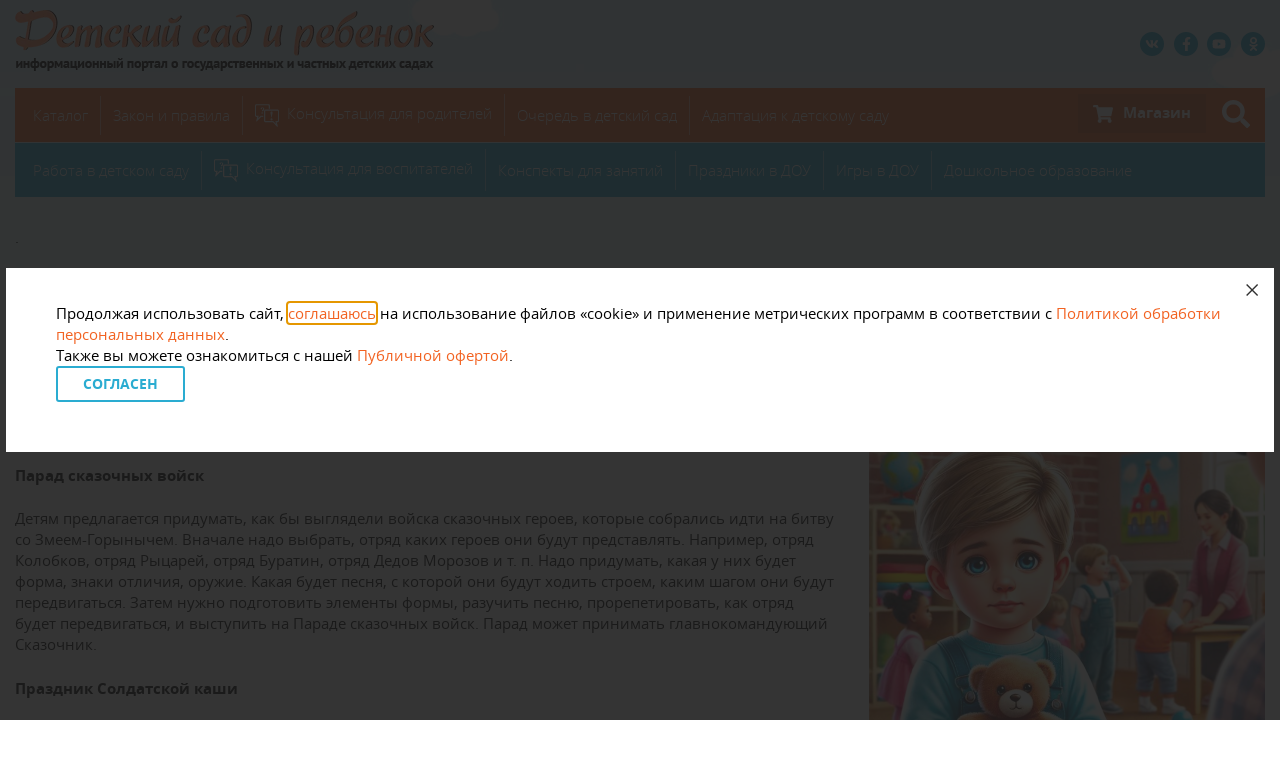

--- FILE ---
content_type: text/html; charset=UTF-8
request_url: https://deti-club.ru/konkursy-na-23-fevralya-v-detskom-sadu
body_size: 14370
content:
<!doctype html>
<html lang="ru-RU">
<head>
<meta charset="UTF-8" />
<meta name="viewport" content="width=device-width" />
	<link rel="preload" href="https://deti-club.ru/wp-content/themes/detsad/fonts/Lobster/regular.woff2?v=20200225" as="font" type="font/woff2" crossorigin="anonymous">
	<link rel="preload" href="https://deti-club.ru/wp-content/themes/detsad/fonts/OpenSans/bold-italic.woff2?v=20200225" as="font" type="font/woff2" crossorigin="anonymous">
	<link rel="preload" href="https://deti-club.ru/wp-content/themes/detsad/fonts/OpenSans/bold.woff2?v=20200225" as="font" type="font/woff2" crossorigin="anonymous">
	<link rel="preload" href="https://deti-club.ru/wp-content/themes/detsad/fonts/OpenSans/italic.woff2?v=20200225" as="font" type="font/woff2" crossorigin="anonymous">
	<link rel="preload" href="https://deti-club.ru/wp-content/themes/detsad/fonts/OpenSans/regular.woff2?v=20200225" as="font" type="font/woff2" crossorigin="anonymous">
	<link rel="preload" href="https://deti-club.ru/wp-content/themes/detsad/fonts/OpenSans/semibold.woff2?v=20200225" as="font" type="font/woff2" crossorigin="anonymous">
	<link rel="preload" href="https://deti-club.ru/wp-content/themes/detsad/fonts/OpenSans/light.woff2?v=20200225" as="font" type="font/woff2" crossorigin="anonymous">

<meta name='robots' content='index, follow, max-image-preview:large, max-snippet:-1, max-video-preview:-1' />

	<!-- This site is optimized with the Yoast SEO plugin v17.5 - https://yoast.com/wordpress/plugins/seo/ -->
	<title>Конкурсы на 23 февраля в детском саду &ndash; Детский сад и ребенок</title>
	<meta name="description" content="Автор - Наталья Прищипёнок, методист. Парад сказочных войск Детям предлагается придумать, как бы выглядели войска сказочных героев, которые собрались идти на битву со Змеем-Горынычем. Вначале надо выбрать, отряд&hellip;" />
	<link rel="canonical" href="https://deti-club.ru/konkursy-na-23-fevralya-v-detskom-sadu" />
	<meta property="og:locale" content="ru_RU" />
	<meta property="og:type" content="article" />
	<meta property="og:title" content="Конкурсы на 23 февраля в детском саду &ndash; Детский сад и ребенок" />
	<meta property="og:description" content="Автор &#8212; Наталья Прищипёнок, методист. Парад сказочных войск Детям предлагается придумать, как бы выглядели войска сказочных героев, которые собрались идти на битву со Змеем-Горынычем. Вначале надо выбрать, отряд каких героев они будут представлять. Например, отряд Колобков, отряд Рыцарей, отряд Буратин, отряд Дедов Морозов и т. п. Надо придумать, какая у них будет форма, знаки отличия, [&hellip;]" />
	<meta property="og:url" content="https://deti-club.ru/konkursy-na-23-fevralya-v-detskom-sadu" />
	<meta property="og:site_name" content="Детский сад и ребенок" />
	<meta property="article:published_time" content="2020-01-25T15:46:04+00:00" />
	<meta property="og:image" content="https://deti-club.ru/wp-content/uploads/2020/01/parade-182510_1920.jpg" />
	<meta property="og:image:width" content="1920" />
	<meta property="og:image:height" content="1440" />
	<meta name="twitter:card" content="summary" />
	<meta name="twitter:label1" content="Написано автором" />
	<meta name="twitter:data1" content="Анна Кузнецова" />
	<script type="application/ld+json" class="yoast-schema-graph">{"@context":"https://schema.org","@graph":[{"@type":"WebSite","@id":"https://deti-club.ru/#website","url":"https://deti-club.ru/","name":"\u0414\u0435\u0442\u0441\u043a\u0438\u0439 \u0441\u0430\u0434 \u0438 \u0440\u0435\u0431\u0435\u043d\u043e\u043a","description":"\u0441\u0430\u0439\u0442 \u0432\u043e\u0441\u043f\u0438\u0442\u0430\u0442\u0435\u043b\u044f\u043c \u0438 \u0440\u043e\u0434\u0438\u0442\u0435\u043b\u044f\u043c \u043e \u0434\u0435\u0442\u044f\u0445","potentialAction":[{"@type":"SearchAction","target":{"@type":"EntryPoint","urlTemplate":"https://deti-club.ru/?s={search_term_string}"},"query-input":"required name=search_term_string"}],"inLanguage":"ru-RU"},{"@type":"ImageObject","@id":"https://deti-club.ru/konkursy-na-23-fevralya-v-detskom-sadu#primaryimage","inLanguage":"ru-RU","url":"","contentUrl":""},{"@type":"WebPage","@id":"https://deti-club.ru/konkursy-na-23-fevralya-v-detskom-sadu#webpage","url":"https://deti-club.ru/konkursy-na-23-fevralya-v-detskom-sadu","name":"\u041a\u043e\u043d\u043a\u0443\u0440\u0441\u044b \u043d\u0430 23 \u0444\u0435\u0432\u0440\u0430\u043b\u044f \u0432 \u0434\u0435\u0442\u0441\u043a\u043e\u043c \u0441\u0430\u0434\u0443 &ndash; \u0414\u0435\u0442\u0441\u043a\u0438\u0439 \u0441\u0430\u0434 \u0438 \u0440\u0435\u0431\u0435\u043d\u043e\u043a","isPartOf":{"@id":"https://deti-club.ru/#website"},"primaryImageOfPage":{"@id":"https://deti-club.ru/konkursy-na-23-fevralya-v-detskom-sadu#primaryimage"},"datePublished":"2020-01-25T15:46:04+00:00","dateModified":"2020-01-25T15:46:04+00:00","author":{"@id":"https://deti-club.ru/#/schema/person/07454bb329848f4a1c7a363f8b84c139"},"breadcrumb":{"@id":"https://deti-club.ru/konkursy-na-23-fevralya-v-detskom-sadu#breadcrumb"},"inLanguage":"ru-RU","potentialAction":[{"@type":"ReadAction","target":["https://deti-club.ru/konkursy-na-23-fevralya-v-detskom-sadu"]}]},{"@type":"BreadcrumbList","@id":"https://deti-club.ru/konkursy-na-23-fevralya-v-detskom-sadu#breadcrumb","itemListElement":[{"@type":"ListItem","position":1,"name":"\u0413\u043b\u0430\u0432\u043d\u0430\u044f \u0441\u0442\u0440\u0430\u043d\u0438\u0446\u0430","item":"https://deti-club.ru/"},{"@type":"ListItem","position":2,"name":"\u041b\u0435\u043d\u0442\u0430 \u043d\u043e\u0432\u043e\u0441\u0442\u0435\u0439","item":"https://deti-club.ru/lenta"},{"@type":"ListItem","position":3,"name":"\u041a\u043e\u043d\u043a\u0443\u0440\u0441\u044b \u043d\u0430 23 \u0444\u0435\u0432\u0440\u0430\u043b\u044f \u0432 \u0434\u0435\u0442\u0441\u043a\u043e\u043c \u0441\u0430\u0434\u0443"}]},{"@type":"Person","@id":"https://deti-club.ru/#/schema/person/07454bb329848f4a1c7a363f8b84c139","name":"\u0410\u043d\u043d\u0430 \u041a\u0443\u0437\u043d\u0435\u0446\u043e\u0432\u0430","description":"\u041c\u0430\u0433\u0430\u0437\u0438\u043d \u0438\u0433\u0440\u0443\u0448\u0435\u043a \u0434\u0435\u0442\u0441\u043a\u0438\u0439 \u0441\u0430\u0434 - https://detsad-shop.ru/","sameAs":["https://detsad-shop.ru/"]}]}</script>
	<!-- / Yoast SEO plugin. -->


<link rel='dns-prefetch' href='//s.w.org' />
		<script type="text/javascript">
			window._wpemojiSettings = {"baseUrl":"https:\/\/s.w.org\/images\/core\/emoji\/13.1.0\/72x72\/","ext":".png","svgUrl":"https:\/\/s.w.org\/images\/core\/emoji\/13.1.0\/svg\/","svgExt":".svg","source":{"concatemoji":"https:\/\/deti-club.ru\/wp-includes\/js\/wp-emoji-release.min.js?ver=5.8.12"}};
			!function(e,a,t){var n,r,o,i=a.createElement("canvas"),p=i.getContext&&i.getContext("2d");function s(e,t){var a=String.fromCharCode;p.clearRect(0,0,i.width,i.height),p.fillText(a.apply(this,e),0,0);e=i.toDataURL();return p.clearRect(0,0,i.width,i.height),p.fillText(a.apply(this,t),0,0),e===i.toDataURL()}function c(e){var t=a.createElement("script");t.src=e,t.defer=t.type="text/javascript",a.getElementsByTagName("head")[0].appendChild(t)}for(o=Array("flag","emoji"),t.supports={everything:!0,everythingExceptFlag:!0},r=0;r<o.length;r++)t.supports[o[r]]=function(e){if(!p||!p.fillText)return!1;switch(p.textBaseline="top",p.font="600 32px Arial",e){case"flag":return s([127987,65039,8205,9895,65039],[127987,65039,8203,9895,65039])?!1:!s([55356,56826,55356,56819],[55356,56826,8203,55356,56819])&&!s([55356,57332,56128,56423,56128,56418,56128,56421,56128,56430,56128,56423,56128,56447],[55356,57332,8203,56128,56423,8203,56128,56418,8203,56128,56421,8203,56128,56430,8203,56128,56423,8203,56128,56447]);case"emoji":return!s([10084,65039,8205,55357,56613],[10084,65039,8203,55357,56613])}return!1}(o[r]),t.supports.everything=t.supports.everything&&t.supports[o[r]],"flag"!==o[r]&&(t.supports.everythingExceptFlag=t.supports.everythingExceptFlag&&t.supports[o[r]]);t.supports.everythingExceptFlag=t.supports.everythingExceptFlag&&!t.supports.flag,t.DOMReady=!1,t.readyCallback=function(){t.DOMReady=!0},t.supports.everything||(n=function(){t.readyCallback()},a.addEventListener?(a.addEventListener("DOMContentLoaded",n,!1),e.addEventListener("load",n,!1)):(e.attachEvent("onload",n),a.attachEvent("onreadystatechange",function(){"complete"===a.readyState&&t.readyCallback()})),(n=t.source||{}).concatemoji?c(n.concatemoji):n.wpemoji&&n.twemoji&&(c(n.twemoji),c(n.wpemoji)))}(window,document,window._wpemojiSettings);
		</script>
		<style type="text/css">
img.wp-smiley,
img.emoji {
	display: inline !important;
	border: none !important;
	box-shadow: none !important;
	height: 1em !important;
	width: 1em !important;
	margin: 0 .07em !important;
	vertical-align: -0.1em !important;
	background: none !important;
	padding: 0 !important;
}
</style>
	<link rel='stylesheet' id='wp-block-library-css'  href='https://deti-club.ru/wp-includes/css/dist/block-library/style.min.css?ver=5.8.12' type='text/css' media='all' />
<link rel='stylesheet' id='contact-form-7-css'  href='https://deti-club.ru/wp-content/plugins/contact-form-7/includes/css/styles.css?ver=5.5.2' type='text/css' media='all' />
<link rel='stylesheet' id='detsad-chosen-css'  href='https://deti-club.ru/wp-content/themes/detsad/js/chosen/chosen.css?ver=20170411' type='text/css' media='all' />
<link rel='stylesheet' id='detsad-fancybox-css'  href='https://deti-club.ru/wp-content/themes/detsad/css/jquery.fancybox.css?ver=20200225' type='text/css' media='all' />
<link rel='stylesheet' id='detsad-owlcarousel-css'  href='https://deti-club.ru/wp-content/themes/detsad/js/owl.carousel/assets/owl.carousel.min.css?ver=20170406' type='text/css' media='all' />
<link rel='stylesheet' id='detsad-fa-icons-essential-style-css'  href='https://deti-club.ru/wp-content/themes/detsad/css/fa-icons-essential.css?ver=20200225' type='text/css' media='all' />
<link rel='stylesheet' id='detsad-style-css'  href='https://deti-club.ru/wp-content/themes/detsad/style.css?ver=20250812' type='text/css' media='all' />
<link rel='stylesheet' id='detsad-style-responsive-css'  href='https://deti-club.ru/wp-content/themes/detsad/css/responsive.css?ver=20250213' type='text/css' media='all' />
<script type='text/javascript' src='https://deti-club.ru/wp-content/plugins/jquery-updater/js/jquery-3.6.0.min.js?ver=3.6.0' id='jquery-core-js'></script>
<script type='text/javascript' src='https://deti-club.ru/wp-content/plugins/jquery-updater/js/jquery-migrate-3.3.2.min.js?ver=3.3.2' id='jquery-migrate-js'></script>
<!--[if lt IE 9]>
<script type='text/javascript' src='https://deti-club.ru/wp-content/themes/detsad/js/html5.min.js?ver=1' id='detsad-html5fallback-ie8-js'></script>
<![endif]-->
<link rel="stylesheet" type="text/css" href="https://deti-club.ru/wp-content/plugins/microkids-related-posts/microkids-related-posts-default.css" /><link rel="icon" href="https://deti-club.ru/wp-content/uploads/2021/11/favicon-32x32.png" sizes="32x32" />
<link rel="icon" href="https://deti-club.ru/wp-content/uploads/2021/11/favicon-192x192.png" sizes="192x192" />
<link rel="apple-touch-icon" href="https://deti-club.ru/wp-content/uploads/2021/11/favicon-180x180.png" />
<meta name="msapplication-TileImage" content="https://deti-club.ru/wp-content/uploads/2021/11/favicon.png" />

<!-- Yandex.RTB -->
<script>window.yaContextCb=window.yaContextCb||[]</script>
<script src="https://yandex.ru/ads/system/context.js" async></script>
</head>
<body class="post-template-default single single-post postid-104340 single-format-standard">


<script>
(function(i,s,o,g,r,a,m){if (navigator.userAgent.indexOf('Chrome-Lighthouse') !== -1){return};i['GoogleAnalyticsObject']=r;i[r]=i[r]||function(){
  (i[r].q=i[r].q||[]).push(arguments)},i[r].l=1*new Date();a=s.createElement(o),
  m=s.getElementsByTagName(o)[0];a.async=1;a.src=g;m.parentNode.insertBefore(a,m)
  })(window,document,'script','//www.google-analytics.com/analytics.js','ga');
  ga('create', 'UA-45215662-2', 'deti-club.ru');
  ga('send', 'pageview');</script>
<div class="outer">
	<!--[if lte IE 9]>
	<div class="legacy-browser-notice">
		<p class="legacy-browser-notice-title">Сожалеем, но ваш браузер устарел.</p>
		<p>Мы не можем гарантировать правильной работы сайта в вашем браузере, поэтому настоятельно рекомендуется его обновить, либо скачать один из указанных браузеров: <a class="link-external" href="https://www.google.ru/chrome/browser/desktop/" rel="nofollow">Google Chrome</a>, <a class="link-external" class="link-external" href="https://www.mozilla.org/ru/firefox/new/" rel="nofollow">Mozilla Firefox</a> или <a class="link-external" href="http://www.opera.com/ru" rel="nofollow">Opera</a>.</p>
		<p>За дополнительной информацией вы можете написать администрации сайта на почту <a href="mailto:mailto:yellowahha@yandex.ru">yellowahha@yandex.ru</a>.</p>
		<p>Спасибо за понимание!</p>
	</div>
<![endif]-->
	<header class="header">
		<div class="header-logo">
	<a href="https://deti-club.ru/" title="Детский сад и ребенок" rel="home">
		<picture>
			<source
				type="image/webp"
				width="419"
				srcset="https://deti-club.ru/wp-content/themes/detsad/i/logo.webp 1x, https://deti-club.ru/wp-content/themes/detsad/i/logo@2x.webp 2x">
			<img
				class="not-lazyloading"
				src="https://deti-club.ru/wp-content/themes/detsad/i/logo.png?20200213"
				srcset="https://deti-club.ru/wp-content/themes/detsad/i/logo@2x.png 2x"
				width="419"
				alt="Детский сад и ребенок">
		</picture>
		
	</a>
</div>
		
<div class="header-socials">
			<a
			href="https://vk.com/club6157640"
			class="header-social"
			rel="nofollow"
			target="_blank"
		><i class="fa fa-vk" aria-hidden="true"><span class="fa-inner">Вконтакте</span></i></a>
			<a
			href="https://www.facebook.com/groups/deticlub/"
			class="header-social"
			rel="nofollow"
			target="_blank"
		><i class="fa fa-facebook" aria-hidden="true"><span class="fa-inner">Facebook</span></i></a>
			<a
			href="https://www.youtube.com/channel/UCB1SEwhqb3-kLrsuV4tzneg"
			class="header-social"
			rel="nofollow"
			target="_blank"
		><i class="fa fa-youtube" aria-hidden="true"><span class="fa-inner">Youtube</span></i></a>
			<a
			href="https://ok.ru/deticlub"
			class="header-social"
			rel="nofollow"
			target="_blank"
		><i class="fa fa-odnoklassniki" aria-hidden="true"><span class="fa-inner">Одноклассники</span></i></a>
	</div>
		<!--div class="header-banner"></div-->
	</header>

	<nav class="main-nav main-nav-1">
		<div class="menu-navigaczionnoe-menyu-1-container"><ul id="menu-navigaczionnoe-menyu-1" class="main-nav-list"><li id="menu-item-104424" class="menu-item menu-item-type-post_type menu-item-object-page menu-item-104424"><a href="https://deti-club.ru/detsad">Каталог</a></li>
<li id="menu-item-99715" class="menu-item menu-item-type-taxonomy menu-item-object-category menu-item-has-children menu-item-99715"><a href="https://deti-club.ru/category/zakon-o-detskix-sadax">Закон и правила</a>
<ul class="sub-menu">
	<li id="menu-item-99756" class="menu-item menu-item-type-taxonomy menu-item-object-category menu-item-99756"><a href="https://deti-club.ru/category/zakon-o-detskix-sadax/posobie">Детские пособия и льготы</a></li>
	<li id="menu-item-99759" class="menu-item menu-item-type-taxonomy menu-item-object-category menu-item-99759"><a href="https://deti-club.ru/category/zakon-o-detskix-sadax/konflikt-det-sad">Конфликт с детским садом</a></li>
	<li id="menu-item-99760" class="menu-item menu-item-type-taxonomy menu-item-object-category menu-item-99760"><a href="https://deti-club.ru/category/zakon-o-detskix-sadax/med-det-sad">Медицинское обслуживание в ДОУ</a></li>
	<li id="menu-item-99761" class="menu-item menu-item-type-taxonomy menu-item-object-category menu-item-99761"><a href="https://deti-club.ru/category/zakon-o-detskix-sadax/oplata">Оплата детского сада и сборы</a></li>
	<li id="menu-item-99762" class="menu-item menu-item-type-taxonomy menu-item-object-category menu-item-99762"><a href="https://deti-club.ru/category/zakon-o-detskix-sadax/perevod">Перевод в другой детский сад (группу)</a></li>
	<li id="menu-item-99763" class="menu-item menu-item-type-taxonomy menu-item-object-category menu-item-99763"><a href="https://deti-club.ru/category/zakon-o-detskix-sadax/pitanie">Питание в детском саду</a></li>
	<li id="menu-item-99764" class="menu-item menu-item-type-taxonomy menu-item-object-category menu-item-99764"><a href="https://deti-club.ru/category/zakon-o-detskix-sadax/rezim-det-sad">Режим детского сада</a></li>
</ul>
</li>
<li id="menu-item-99758" class="_qa menu-item menu-item-type-taxonomy menu-item-object-category menu-item-99758"><a href="https://deti-club.ru/category/konsultacija-urista">Консультация для родителей</a></li>
<li id="menu-item-99716" class="menu-item menu-item-type-taxonomy menu-item-object-category menu-item-99716"><a href="https://deti-club.ru/category/ocered_v_detsad">Очередь в детский сад</a></li>
<li id="menu-item-99717" class="menu-item menu-item-type-taxonomy menu-item-object-category menu-item-99717"><a href="https://deti-club.ru/category/adaptacia-k-detskomu-sadu">Адаптация к детскому саду</a></li>
</ul></div>
		<div class="main-nav-sub">
	<a href="https://detsad-shop.ru" title="Магазин развивающих игрушек ДЕТСКИЙ САД" target="_blank" class="main-nav-market"><i class="fa fa-shopping-cart" aria-hidden="true"></i> <span class="main-nav-market-label">Магазин</span></a>

	<span class="main-nav-search"><i class="fa fa-search" aria-hidden="true"></i></span>

<span class="main-nav-search-form-wrap">
	<form role="search" method="get" class="main-nav-search-form" action="https://deti-club.ru/">
		<input type="search" class="main-nav-search-form-field" placeholder="Введите слово для поиска" value="" name="s" title="Поиск по сайту" />
		<button type="submit" class="main-nav-search-form-submit"><i class="fa fa-search-small" aria-hidden="true"></i></button>
	</form>
</span></div>	</nav>

	<nav class="main-nav main-nav-2">
		<div class="menu-navigaczionnoe-menyu-2-container"><ul id="menu-navigaczionnoe-menyu-2" class="main-nav-list"><li id="menu-item-99719" class="menu-item menu-item-type-taxonomy menu-item-object-category menu-item-has-children menu-item-99719"><a href="https://deti-club.ru/category/rabota_sad">Работа в детском саду</a>
<ul class="sub-menu">
	<li id="menu-item-99784" class="menu-item menu-item-type-taxonomy menu-item-object-category menu-item-99784"><a href="https://deti-club.ru/category/rabota_sad/professionalnoe-obrazovanie">Профессиональное образование</a></li>
	<li id="menu-item-99785" class="menu-item menu-item-type-taxonomy menu-item-object-category menu-item-99785"><a href="https://deti-club.ru/category/rabota_sad/semia_psihology">Психолог в ДОУ</a></li>
	<li id="menu-item-99781" class="menu-item menu-item-type-taxonomy menu-item-object-category menu-item-99781"><a href="https://deti-club.ru/category/rabota_sad/oformlenie_detskogo_sada">Оформление детского сада</a></li>
	<li id="menu-item-99786" class="menu-item menu-item-type-taxonomy menu-item-object-category menu-item-99786"><a href="https://deti-club.ru/category/rabota_sad/rabota-detskogo-sad-s-semiej">Детский сад и семья</a></li>
	<li id="menu-item-99720" class="menu-item menu-item-type-taxonomy menu-item-object-category menu-item-99720"><a href="https://deti-club.ru/category/rabota_sad/organizacia_dou">Организация ДОУ</a></li>
	<li id="menu-item-99771" class="menu-item menu-item-type-taxonomy menu-item-object-category menu-item-99771"><a href="https://deti-club.ru/category/rabota_sad/obmen-opytom">Обмен опытом</a></li>
	<li id="menu-item-99772" class="menu-item menu-item-type-taxonomy menu-item-object-category menu-item-99772"><a href="https://deti-club.ru/category/rabota_sad/oborudovanie-dlia-detskogo-sada">Оборудование для детского сада</a></li>
</ul>
</li>
<li id="menu-item-99808" class="_qa menu-item menu-item-type-taxonomy menu-item-object-category menu-item-99808"><a href="https://deti-club.ru/category/konsultazia-dlia-vospitatelia">Консультация для воспитателей</a></li>
<li id="menu-item-99721" class="menu-item menu-item-type-taxonomy menu-item-object-category menu-item-has-children menu-item-99721"><a href="https://deti-club.ru/category/zaniatia">Конспекты для занятий</a>
<ul class="sub-menu">
	<li id="menu-item-99773" class="menu-item menu-item-type-taxonomy menu-item-object-category menu-item-99773"><a href="https://deti-club.ru/category/zaniatia/podgotovitelnaya-gruppa">Конспекты для подготовительной группы</a></li>
	<li id="menu-item-99774" class="menu-item menu-item-type-taxonomy menu-item-object-category menu-item-99774"><a href="https://deti-club.ru/category/zaniatia/srednaia_gruppa">Конспекты для средней группы</a></li>
	<li id="menu-item-99775" class="menu-item menu-item-type-taxonomy menu-item-object-category menu-item-99775"><a href="https://deti-club.ru/category/zaniatia/starwaya_gruppa">Конспекты для старшей группы</a></li>
	<li id="menu-item-99776" class="menu-item menu-item-type-taxonomy menu-item-object-category menu-item-99776"><a href="https://deti-club.ru/category/zaniatia/yaselnaia_gruppa">Конспекты для ясельной группы</a></li>
	<li id="menu-item-99777" class="menu-item menu-item-type-taxonomy menu-item-object-category menu-item-99777"><a href="https://deti-club.ru/category/zaniatia/vtoraia-mladwaia-gruppa">Конспекты для младшей группы</a></li>
	<li id="menu-item-99845" class="menu-item menu-item-type-taxonomy menu-item-object-category menu-item-99845"><a href="https://deti-club.ru/category/zaniatia/zaniatia-logopeda-v-detskom-sadu-konspekti">Занятия логопеда в детском саду</a></li>
	<li id="menu-item-99790" class="menu-item menu-item-type-taxonomy menu-item-object-category menu-item-99790"><a href="https://deti-club.ru/category/zaniatia/fgos-po-fizi4eskoi-kulture">Конспекты по физкультуре</a></li>
	<li id="menu-item-99791" class="menu-item menu-item-type-taxonomy menu-item-object-category menu-item-99791"><a href="https://deti-club.ru/category/zaniatia/ekologia-v-detskom-sadu">Конспекты по экологии</a></li>
</ul>
</li>
<li id="menu-item-99722" class="menu-item menu-item-type-taxonomy menu-item-object-category current-post-ancestor current-menu-parent current-post-parent menu-item-has-children menu-item-99722"><a href="https://deti-club.ru/category/prazdniki">Праздники в ДОУ</a>
<ul class="sub-menu">
	<li id="menu-item-99807" class="menu-item menu-item-type-taxonomy menu-item-object-category menu-item-99807"><a href="https://deti-club.ru/category/prazdniki/novii_god">Новый год в детском саду</a></li>
	<li id="menu-item-99806" class="menu-item menu-item-type-taxonomy menu-item-object-category menu-item-99806"><a href="https://deti-club.ru/category/prazdniki/maslenica">Масленица в детском саду</a></li>
	<li id="menu-item-99798" class="menu-item menu-item-type-taxonomy menu-item-object-category current-post-ancestor current-menu-parent current-post-parent menu-item-99798"><a href="https://deti-club.ru/category/prazdniki/dvadcattretie_fevralia_v_detskom_sadu">23 февраля в детском саду</a></li>
	<li id="menu-item-99799" class="menu-item menu-item-type-taxonomy menu-item-object-category menu-item-99799"><a href="https://deti-club.ru/category/prazdniki/vosmoe_marta">8 марта в детском саду</a></li>
	<li id="menu-item-99803" class="menu-item menu-item-type-taxonomy menu-item-object-category menu-item-99803"><a href="https://deti-club.ru/category/prazdniki/den-kosmonavtiki-v-detskom-sadu">День космонавтики в детском саду</a></li>
	<li id="menu-item-99800" class="menu-item menu-item-type-taxonomy menu-item-object-category menu-item-99800"><a href="https://deti-club.ru/category/prazdniki/devatoe_maia">9 мая в детском саду</a></li>
	<li id="menu-item-99801" class="menu-item menu-item-type-taxonomy menu-item-object-category menu-item-99801"><a href="https://deti-club.ru/category/prazdniki/vipusknoi">Выпускной в детском саду</a></li>
	<li id="menu-item-99802" class="menu-item menu-item-type-taxonomy menu-item-object-category menu-item-99802"><a href="https://deti-club.ru/category/prazdniki/den-vospitatelia">День Воспитателя</a></li>
	<li id="menu-item-99788" class="menu-item menu-item-type-taxonomy menu-item-object-category menu-item-99788"><a href="https://deti-club.ru/category/prazdniki/prazdnik_oseni">Праздник осени в детском саду</a></li>
	<li id="menu-item-99805" class="menu-item menu-item-type-taxonomy menu-item-object-category menu-item-99805"><a href="https://deti-club.ru/category/prazdniki/drugie_prazdniki">Другие праздники</a></li>
</ul>
</li>
<li id="menu-item-99723" class="menu-item menu-item-type-taxonomy menu-item-object-category menu-item-has-children menu-item-99723"><a href="https://deti-club.ru/category/igri">Игры в ДОУ</a>
<ul class="sub-menu">
	<li id="menu-item-99779" class="menu-item menu-item-type-taxonomy menu-item-object-category menu-item-99779"><a href="https://deti-club.ru/category/igri/didakticheskie-igri-v-detskom-sadu">Дидактические игры в детском саду</a></li>
	<li id="menu-item-99780" class="menu-item menu-item-type-taxonomy menu-item-object-category menu-item-99780"><a href="https://deti-club.ru/category/igri/muzikalnie-igri-v-detskom-sadu">Музыкальные игры в детском саду</a></li>
	<li id="menu-item-99792" class="menu-item menu-item-type-taxonomy menu-item-object-category menu-item-99792"><a href="https://deti-club.ru/category/igri/podviznie-igri-v-detskom-sadu">Подвижные игры в детском саду</a></li>
	<li id="menu-item-99793" class="menu-item menu-item-type-taxonomy menu-item-object-category menu-item-99793"><a href="https://deti-club.ru/category/igri/razvivaushie-igri-v-detskom-sadu">Развивающие игры в детском саду</a></li>
	<li id="menu-item-99794" class="menu-item menu-item-type-taxonomy menu-item-object-category menu-item-99794"><a href="https://deti-club.ru/category/igri/suzetnie-igri-v-detskom-sadu">Сюжетно-ролевые игры в детском саду</a></li>
</ul>
</li>
<li id="menu-item-99724" class="menu-item menu-item-type-taxonomy menu-item-object-category menu-item-has-children menu-item-99724"><a href="https://deti-club.ru/category/doshkolnoeobrazovanie">Дошкольное образование</a>
<ul class="sub-menu">
	<li id="menu-item-99847" class="menu-item menu-item-type-taxonomy menu-item-object-category menu-item-99847"><a href="https://deti-club.ru/category/doshkolnoeobrazovanie/4iasnia_shkoli">Частные школы (каталог)</a></li>
	<li id="menu-item-99842" class="menu-item menu-item-type-taxonomy menu-item-object-category menu-item-99842"><a href="https://deti-club.ru/category/doshkolnoeobrazovanie/adaptacia-k-wkole">Адаптация к школе</a></li>
	<li id="menu-item-104425" class="menu-item menu-item-type-taxonomy menu-item-object-category menu-item-104425"><a href="https://deti-club.ru/category/doshkolnoeobrazovanie/tet">Родительский комитет</a></li>
	<li id="menu-item-104427" class="menu-item menu-item-type-taxonomy menu-item-object-category menu-item-104427"><a href="https://deti-club.ru/category/doshkolnoeobrazovanie/novosti-detsad">Новости детских садов</a></li>
	<li id="menu-item-104429" class="menu-item menu-item-type-taxonomy menu-item-object-category menu-item-104429"><a href="https://deti-club.ru/category/doshkolnoeobrazovanie/magazini">Обзоры игр и игрушек</a></li>
	<li id="menu-item-104430" class="menu-item menu-item-type-taxonomy menu-item-object-category menu-item-104430"><a href="https://deti-club.ru/category/doshkolnoeobrazovanie/osobii-rebenok-v-detskom-sadu">Особый ребенок</a></li>
</ul>
</li>
</ul></div>	</nav>

	<div class="widget">
	<!-- Yandex.RTB R-A-15502029-1 -->
<div id="yandex_rtb_R-A-15502029-1"></div>
<script>
window.yaContextCb.push(() => {
    Ya.Context.AdvManager.render({
        "blockId": "R-A-15502029-1",
        "renderTo": "yandex_rtb_R-A-15502029-1"
    })
})
</script></div>
	<!-- banner -->
	<section class="widget">
		<div class="ad-widget widget">
			.		</div>
	</section>

<section class="widget">
	<div class="general-cols cols">
		<main class="main-col">
			<div class="breadcrumbs"><!-- Breadcrumb NavXT 6.6.0 -->
<a title="Перейти на главную" href="https://deti-club.ru" class="home">Главная</a> | <a title="Go to the Праздники в ДОУ category archives." href="https://deti-club.ru/category/prazdniki" class="taxonomy category">Праздники в ДОУ</a> | <a title="Go to the 23 февраля в детском саду category archives." href="https://deti-club.ru/category/prazdniki/dvadcattretie_fevralia_v_detskom_sadu" class="taxonomy category">23 февраля в детском саду</a> | Конкурсы на 23 февраля в детском саду</div>

			<header class="page-header">
				<h1 class="page-title post-title">Конкурсы на 23 февраля в детском саду</h1>
			</header>

			<article class="post-item">
															
						<div class="post-item-content"><p><em><strong>Автор &#8212; Наталья Прищипёнок, методист.</strong></em></p>
<p><strong>Парад сказочных войск</strong></p>
<p>Детям предлагается придумать, как бы выглядели войска сказочных героев, которые собрались идти на битву со Змеем-Горынычем. Вначале надо выбрать, отряд каких героев они будут представлять. Например, отряд Колобков, отряд Рыцарей, отряд Буратин, отряд Дедов Морозов и т. п. Надо придумать, какая у них будет форма, знаки отличия, оружие. Какая будет песня, с которой они будут ходить строем, каким шагом они будут передвигаться. Затем нужно подготовить элементы формы, разучить песню, прорепетировать, как отряд будет передвигаться, и выступить на Параде сказочных войск. Парад может принимать главнокомандующий Сказочник.</p>
<p><strong>Праздник Солдатской каши</strong></p>
<p><strong>Ведущий:</strong> Все мы помним фразу, которую говорят, когда человек не очень сильный: «Мало каши ел!» А ведь действительно, солдат в армии кормят кашей, может быть ещё и поэтому они все такие сильные и ловкие? У них всегда много сил для тренировок. А вы любите кашу?<br />
Дети отвечают.</p>
<p><strong>Ведущий:</strong> А какие виды каш вы знаете?</p>
<p>Дети отвечают.</p>
<p><strong>Ведущий:</strong> А знаете ли вы, какая каша из какого растения приготовлена?</p>
<p>Ведущий называет вид каши, дети – растение.</p>
<p>Рисовая – из риса.<br />
Гречневая – из гречихи.<br />
Пшённая – из проса.<br />
Манная &#8212; из пшеницы.<br />
Перловая &#8212; из ячменя.<br />
Овсянка, «Геркулес» &#8212; из овса.<br />
Ячневая – из ячменя<br />
Куч-кус – из твёрдых сортов пшеницы.<br />
Мамалыга – из кукурузы.<br />
Полба – из дикой пшеницы полбы.</p>
<p><strong>Ведущий:</strong> Давайте проверим, насколько хорошо вы знаете разные каши?<br />
В какой крупе больше всего белка? (В гречке)<br />
Какую из круп используют как эффективное средство в борьбе с бессонницей? (Гречку)<br />
Какая каша является самой калорийной? (Манная)<br />
Какую кашу называют «суворовской»? (Сваренную из нескольких разных круп)<br />
Кашу из этого злака больше других любил царь Пётр I. (Из ячменя)<br />
Шелухой от этой крупы набивают подушки. (Гречневой шелухой)<br />
Эта сладкая вкусная каша названа в честь графа. (Гурьевская каша).</p>
<p><strong>Ведущий:</strong> Каша всегда настолько была важна для жизни людей, что с ней связаны даже крылатые выражения. А знаете ли вы, что они означают? Ответьте! Например:<br />
Заварить кашу.<br />
С ним каши не сваришь!<br />
Каша из топора.<br />
Однокашники.</p>
<p><strong>Ведущий:</strong> Про кашу сложено много пословиц и поговорок. Я буду говорить начало, а вы продолжайте.<br />
Щи да каша… – пища наша.<br />
Кашу маслом не… испортишь.<br />
Как заварил кашу, так и… расхлёбывай.<br />
Не поешь кашки из пустой… чашки.<br />
Хороша кашка, да мала… чашка.</p>
<p><strong>Ведущий:</strong> Про кашу сочиняли не только пословицы, но и целые сказки. А знаете ли вы их? Я буду задавать вопросы, а вы отвечайте.<br />
&#8212; Из чего в одной из сказок солдат сварил кашу? (Из топора).<br />
&#8212; В какой сказке рассказывается о каше, которой было столько, что ею завалило целый город? («Волшебный горшочек», братья Гримм).<br />
&#8212; А какие слова надо было сказать, чтобы каша закончилась? («Горшочек, не вари!»).<br />
&#8212; Какой кашей угощала Лиса Журавля в сказке «Лиса и Журавль»? (Манной).<br />
&#8212; Какая каша была определена в договоре о найме в одной из сказок А. С. Пушкина? (Полба, «Сказка о Попе и работнике его Балде», «Есть же будешь варёную полбу»).<br />
&#8212; Какая каша названа в честь жемчуга, на который похожи её зерна? (Перловка, перл &#8212; жемчуг).</p>
<p><strong>Ведущий:</strong> А сможете ли вы отличить одну крупу от другой?</p>
<p><strong>Задание:</strong> кто быстрее рассортирует разные виды круп – каждую в свою тарелочку. Крупы могут быть любыми, три-четыре вида. Например, греча, перловка, рис, пшено.</p>
<p><strong>Ведущий:</strong> А сейчас – самый сложный конкурс. Надо на картинках найти те растения, из которых сделаны эти крупы и пожить их рядом с крупами.</p>
<p><strong>Ведущий:</strong> Каша достойна того, чтобы о ней сочиняли стихи. Я предлагаю вам несколько рифм, используя которые, вы сможете сочинить четверостишья про кашу.</p>
<p><strong>Рифмы:</strong><br />
каша – наша, мелко – тарелка, молоко – глубоко, ложка – плошка, обед – секрет,<br />
витамин – апельсин, поля – земля, пшеница – девица, греча – встреча, сладость – радость, крупа – скупа, зерно – ценно, кашка – чашка, солдат – рад.</p>
<p><strong>Ведущий:</strong> А сейчас конкурс для мам. Ваша задача – написать рецепт самой вкусной в мире каши, которой можно побаловать солдат!</p>
<p><strong>Ведущий:</strong> Все солдаты когда-то были детьми, и не всегда с таким удовольствием ели кашу, как делают это в армии. Ваша задача изобразить пантомиму «Невкусная каша».</p>
<p><strong>Ведущий:</strong> Во что можно превратить кашу? Правильно, например, в запеканку. А вот словосочетание Перловая каша можно превратить в несколько других разных слов. Давайте попробуем, у кого получится больше?</p>
<p><strong>Ведущий:</strong> Каша, каша – пища наша!<br />
Для солдата хороша.<br />
Для любого человека<br />
Каша – как его душа!<br />
Ешьте кашу и любите,<br />
Каждый день её варите,<br />
Сила, ловкость, красота<br />
Не покинут вас тогда!</p>
</div>

						
						<div class='yarpp yarpp-related yarpp-related-website yarpp-template-thumbnails'>
<!-- YARPP Thumbnails -->
<h3>ЧИТАЙТЕ БОЛЬШЕ ИНТЕРЕСНЫХ СТАТЕЙ ПО ЭТОЙ ТЕМЕ:</h3>
<div class="yarpp-thumbnails-horizontal">
<a class='yarpp-thumbnail' rel='norewrite' href='https://deti-club.ru/prazdniki-v-detskom-sadu-scenarij-k-23-fevralya-v-detskom-sadu-zagadki-igry-konkursy-scenki' title='Сценарий к 23 февраля в детском саду. Загадки, игры, конкурсы, сценки'>
<span class="yarpp-thumbnail-default"><img src="https://deti-club.ru/wp-content/plugins/yet-another-related-posts-plugin/default.png" alt="Default Thumbnail" data-pin-nopin="true" /></span><span class="yarpp-thumbnail-title">Сценарий к 23 февраля в детском саду. Загадки, игры, конкурсы, сценки</span></a>
<a class='yarpp-thumbnail' rel='norewrite' href='https://deti-club.ru/konkursy-k-23-fevralya-dlya-detej-doshkolnogo-i-mladshego-shkolnogo-vozrasta' title='Конкурсы к 23 февраля для детей дошкольного и младшего школьного возраста'>
<span class="yarpp-thumbnail-default"><img src="https://deti-club.ru/wp-content/plugins/yet-another-related-posts-plugin/default.png" alt="Default Thumbnail" data-pin-nopin="true" /></span><span class="yarpp-thumbnail-title">Конкурсы к 23 февраля для детей дошкольного и младшего школьного возраста</span></a>
<a class='yarpp-thumbnail' rel='norewrite' href='https://deti-club.ru/konkursi_na_23fevralia_v_detskom_sadu_dlia_pap_i_malcikov' title='Конкурсы на 23 февраля в детском саду'>
<img width="300" height="170" src="https://deti-club.ru/wp-content/uploads/2019/02/devochka_s_flagom_rossii-300x170.jpg" class="attachment-thumbnail size-thumbnail wp-post-image" alt="девочка с флагом России" loading="lazy" data-pin-nopin="true" srcset="https://deti-club.ru/wp-content/uploads/2019/02/devochka_s_flagom_rossii-300x170.jpg 300w, https://deti-club.ru/wp-content/uploads/2019/02/devochka_s_flagom_rossii-388x220.jpg 388w" sizes="(max-width: 300px) 100vw, 300px" /><span class="yarpp-thumbnail-title">Конкурсы на 23 февраля в детском саду</span></a>
<a class='yarpp-thumbnail' rel='norewrite' href='https://deti-club.ru/konkursy-k-dnyu-zashhitnika-otechestva-konkurs-23-voprosa-na-23-fevralya' title='Конкурсы к Дню защитника Отечества &#8212; конкурс «23 вопроса на 23 февраля»'>
<span class="yarpp-thumbnail-default"><img src="https://deti-club.ru/wp-content/plugins/yet-another-related-posts-plugin/default.png" alt="Default Thumbnail" data-pin-nopin="true" /></span><span class="yarpp-thumbnail-title">Конкурсы к Дню защитника Отечества &#8212; конкурс «23 вопроса на 23 февраля»</span></a>
</div>
</div>

						<div class="widget post-item-ad"><!-- Yandex.Market Widget -->
<script async src="https://aflt.market.yandex.ru/widget/script/api" type="text/javascript"></script>
<script type="text/javascript">
    (function (w) {
        function start() {
            w.removeEventListener("YaMarketAffiliateLoad", start);
            w.YaMarketAffiliate.createWidget({type:"models",
	containerId:"marketWidget",
	params:{clid:9974905,
		erid:"5jtCeReNx12oajqq6DzuGCh",
		searchText:"книжки для детей",
		searchType:"also_viewed",
		themeRows:1,
		themeId:1 } });
        }
        w.YaMarketAffiliate
            ? start()
            : w.addEventListener("YaMarketAffiliateLoad", start);
    })(window);
</script>
<!-- End Yandex.Market Widget --></div>

						<div class="widget">
							
<div id="disqus_thread"></div>
<script>
    var embedVars = {"disqusConfig":{"integration":"wordpress 3.0.22"},"disqusIdentifier":"104340 https:\/\/deti-club.ru\/?p=104340","disqusShortname":"det-sad-com","disqusTitle":"\u041a\u043e\u043d\u043a\u0443\u0440\u0441\u044b \u043d\u0430 23 \u0444\u0435\u0432\u0440\u0430\u043b\u044f \u0432 \u0434\u0435\u0442\u0441\u043a\u043e\u043c \u0441\u0430\u0434\u0443","disqusUrl":"https:\/\/deti-club.ru\/konkursy-na-23-fevralya-v-detskom-sadu","postId":104340};
    var disqus_url = embedVars.disqusUrl;
var disqus_identifier = embedVars.disqusIdentifier;
var disqus_container_id = 'disqus_thread';
var disqus_shortname = embedVars.disqusShortname;
var disqus_title = embedVars.disqusTitle;
var disqus_config_custom = window.disqus_config;
var disqus_config = function () {
    /*
    All currently supported events:
    onReady: fires when everything is ready,
    onNewComment: fires when a new comment is posted,
    onIdentify: fires when user is authenticated
    */
    var dsqConfig = embedVars.disqusConfig;
    this.page.integration = dsqConfig.integration;
    this.page.remote_auth_s3 = dsqConfig.remote_auth_s3;
    this.page.api_key = dsqConfig.api_key;
    this.sso = dsqConfig.sso;
    this.language = dsqConfig.language;

    if (disqus_config_custom)
        disqus_config_custom.call(this);
};

(function() {
    if (document.getElementById(disqus_container_id)) {
        var dsq = document.createElement('script');
        dsq.type = 'text/javascript';
        dsq.async = true;
        dsq.src = 'https://' + disqus_shortname + '.disqus.com/embed.js';
        (document.getElementsByTagName('head')[0] || document.getElementsByTagName('body')[0]).appendChild(dsq);
    }
})();
</script>
						</div>

												</article>
		</main>

		<aside class="aside-col">
			<div id="text-691077317" class="widget-odd widget-last widget-first widget-1 widget widget_text">			<div class="textwidget"><div class="banners banners-mobile widget"><div class="banner-item banner-item-full _ads-1"><a href="https://deti-club.ru/category/adaptacia-k-detskomu-sadu"><img class="alignnone size-full wp-image-109476" src="https://deti-club.ru/wp-content/uploads/2025/02/adaptazia.33-1.webp" alt="" width="665" height="899" /></a></div></div>
<div class="banners banners-mobile widget"><div class="banner-item banner-item-full _ads-2"><a href="https://deti-club.ru/category/zakon-o-detskix-sadax/konsultacija-urista"><img class="alignnone size-full wp-image-109481" src="https://deti-club.ru/wp-content/uploads/2025/02/mama-18.39.14.webp" alt="" width="663" height="550" /></a></div></div>
<div class="banners widget"><div class="banner-item banner-item-full"><a href="https://deti-club.ru/category/zaniatia"><img class="alignnone size-full wp-image-109479" src="https://deti-club.ru/wp-content/uploads/2025/02/konspekti-0.06.30.jpg" alt="" width="665" height="300" /></a></div>
<div class="banner-item banner-item-full"><a href="https://deti-club.ru/besplatnaya-konsultacziya-detskogo-psihologa"><img class="alignnone size-full wp-image-109478" src="https://deti-club.ru/wp-content/uploads/2025/03/1-2025-03-28-v-15.07.31.jpg" alt="" width="671" height="231" /></a></div>
-
</div></div>
		</div>	</aside>	</div>
</section>

</div>

<footer class="footer-wrap">
	<div class="outer cf">
		<div class="menu-navigatsionnoe-menyu-3-container"><ul id="menu-navigatsionnoe-menyu-3" class="footer-menu"><li id="menu-item-99726" class="menu-item menu-item-type-post_type menu-item-object-page menu-item-99726"><a href="https://deti-club.ru/kontakti">Контакты</a></li>
</ul></div>
		<div class="footer-copy">
	<p>© 2008—2026. ИП Анна Владимировна Кузнецова, ИНН290207537316, 
ОГРНИП 318774600017327<br/>
	Владелец сайта не несет ответственности за комментарии, которые оставляют посетители.<br/>
	Однако, если вы обнаружите комментарий, содержащий ложную информацию, сообщите.<br/><a href="/pravila">Правила пользования сайтом</a> | <a href="https://deti-club.ru/polzovatelskoe-soglashenie" target="_blank">Пользовательское соглашение</a> | <a href="https://deti-club.ru/politika-v" target="_blank">Политика обработки персональных данных</a> | <a href="https://deti-club.ru/publichnaya-oferta" target="_blank">Публичная оферта</a></p>
	<p>Перепечатка материалов допускается только с разрешения автора и активной ссылкой на источник. email: <a href="mailto:yellowahha@yandex.ru">yellowahha@yandex.ru</a></p></div>
		
<div class="footer-ga">
	<!--LiveInternet counter-->
	<script type="text/javascript">
	<!--
	if (navigator.userAgent.indexOf('Chrome-Lighthouse') === -1){
	document.write("<a href='//www.liveinternet.ru/click' "+"target=_blank rel=\"nofollow\"><img src='//counter.yadro.ru/hit?t14.6;r"+escape(document.referrer)+((typeof(screen)=="undefined")?"":";s"+screen.width+"*"+screen.height+"*"+(screen.colorDepth?screen.colorDepth:screen.pixelDepth))+";u"+escape(document.URL)+";"+Math.random()+"' alt='' title='LiveInternet: показано число просмотров за 24 часа, посетителей за 24 часа и за сегодня' "+"border=0 width=88 height=31><\/a>")
	}// -->
	</script>
	<!--/LiveInternet-->
</div>	</div>
</footer>

<div class="hidden">
	
	</div>
<div class="hidden">
    <div id="agreement-popup">
        <div class="agreement-popup-text">
            Продолжая использовать сайт, <a href="https://deti-club.ru/polzovatelskoe-soglashenie" target="_blank">соглашаюсь</a> на использование файлов «cookie» и применение метрических программ в соответствии с <a href="https://deti-club.ru/politika-v" target="_blank">Политикой обработки персональных данных</a>.<br/>Также вы можете ознакомиться с нашей <a href="https://deti-club.ru/publichnaya-oferta" target="_blank">Публичной офертой</a>.        </div>
        <div class="agreement-popup-submit">
            <button id="agreement-submit">Согласен</button>
        </div>
    </div>
</div>

<!-- Yandex.Metrika counter -->
<script type="text/javascript" >(function(m,e,t,r,i,k,a){m[i]=m[i]||function(){(m[i].a=m[i].a||[]).push(arguments)};m[i].l=1*new Date();k=e.createElement(t),a=e.getElementsByTagName(t)[0],k.async=1,k.src=r,a.parentNode.insertBefore(k,a)})(window, document, "script", "https://mc.yandex.ru/metrika/tag.js", "ym");ym(85957487, "init", {clickmap:true,trackLinks:true,accurateTrackBounce:true});</script>
<noscript><div><img src="https://mc.yandex.ru/watch/85957487" style="position:absolute; left:-9999px;" alt="" /></div></noscript>
<!-- /Yandex.Metrika counter -->
<link rel='stylesheet' id='yarppRelatedCss-css'  href='https://deti-club.ru/wp-content/plugins/yet-another-related-posts-plugin/style/related.css?ver=5.27.7' type='text/css' media='all' />
<link rel='stylesheet' id='yarpp-thumbnails-css'  href='https://deti-club.ru/wp-content/plugins/yet-another-related-posts-plugin/style/styles_thumbnails.css?ver=5.27.7' type='text/css' media='all' />
<style id='yarpp-thumbnails-inline-css' type='text/css'>
.yarpp-thumbnails-horizontal .yarpp-thumbnail {width: 310px;height: 220px;margin: 5px;margin-left: 0px;}.yarpp-thumbnail > img, .yarpp-thumbnail-default {width: 300px;height: 170px;margin: 5px;}.yarpp-thumbnails-horizontal .yarpp-thumbnail-title {margin: 7px;margin-top: 0px;width: 300px;}.yarpp-thumbnail-default > img {min-height: 170px;min-width: 300px;}
</style>
<script type='text/javascript' src='https://deti-club.ru/wp-includes/js/dist/vendor/regenerator-runtime.min.js?ver=0.13.7' id='regenerator-runtime-js'></script>
<script type='text/javascript' src='https://deti-club.ru/wp-includes/js/dist/vendor/wp-polyfill.min.js?ver=3.15.0' id='wp-polyfill-js'></script>
<script type='text/javascript' id='contact-form-7-js-extra'>
/* <![CDATA[ */
var wpcf7 = {"api":{"root":"https:\/\/deti-club.ru\/wp-json\/","namespace":"contact-form-7\/v1"},"cached":"1"};
/* ]]> */
</script>
<script type='text/javascript' src='https://deti-club.ru/wp-content/plugins/contact-form-7/includes/js/index.js?ver=5.5.2' id='contact-form-7-js'></script>
<script type='text/javascript' id='disqus_count-js-extra'>
/* <![CDATA[ */
var countVars = {"disqusShortname":"det-sad-com"};
/* ]]> */
</script>
<script type='text/javascript' src='https://deti-club.ru/wp-content/plugins/disqus-comment-system/public/js/comment_count.js?ver=3.0.22' id='disqus_count-js'></script>
<script type='text/javascript' src='https://deti-club.ru/wp-content/themes/detsad/js/modernizr.js?ver=1' id='detsad-modernizr-js-js'></script>
<script type='text/javascript' src='https://deti-club.ru/wp-content/themes/detsad/js/jquery.fitvids.js?ver=1.0' id='detsad-fitvids-js-js'></script>
<script type='text/javascript' src='https://deti-club.ru/wp-content/themes/detsad/js/chosen/chosen.jquery.min.js?ver=1.6.2' id='detsad-chosen-js-js'></script>
<script type='text/javascript' src='https://deti-club.ru/wp-content/themes/detsad/js/jquery.fancybox.min.js?ver=3.5.7' id='detsad-fancybox-js-js'></script>
<script type='text/javascript' src='https://deti-club.ru/wp-content/themes/detsad/js/owl.carousel/owl.carousel.min.js?ver=2.2.1' id='detsad-owlcarousel-js-js'></script>
<script type='text/javascript' src='https://deti-club.ru/wp-content/themes/detsad/js/js.cookie.js?ver=20170517' id='detsad-cookie-js-js'></script>
<script type='text/javascript' src='https://deti-club.ru/wp-content/themes/detsad/js/common.js?ver=20250812' id='detsad-common-js-js'></script>
<script type='text/javascript' src='https://deti-club.ru/wp-content/plugins/page-links-to/dist/new-tab.js?ver=3.3.5' id='page-links-to-js'></script>

</body>
</html>

--- FILE ---
content_type: text/html; charset=utf-8
request_url: https://aflt.market.yandex.ru/widgets/service?appVersion=47f9b51ae574f79d9064465ef8af4e6d1c4b8e93
body_size: 490
content:

        <!DOCTYPE html>
        <html>
            <head>
                <title>Виджеты, сервисная страница!</title>

                <script type="text/javascript" src="https://yastatic.net/s3/market-static/affiliate/2393a198fd495f7235c2.js" nonce="HLYSc3DUAVktryk1unZmpw=="></script>

                <script type="text/javascript" nonce="HLYSc3DUAVktryk1unZmpw==">
                    window.init({"browserslistEnv":"legacy","page":{"id":"affiliate-widgets:service"},"request":{"id":"1769094814599\u002F087e2c0c8adaa4862c8aff7bfb480600\u002F1"},"metrikaCounterParams":{"id":45411513,"clickmap":true,"trackLinks":true,"accurateTrackBounce":true}});
                </script>
            </head>
        </html>
    

--- FILE ---
content_type: text/css
request_url: https://deti-club.ru/wp-content/themes/detsad/css/responsive.css?ver=20250213
body_size: 1816
content:
@media only screen and (max-width: 1215px) {
	h2 {
		font-size: 36px;
	}

	.outer {
		max-width: 1000px;
	}

	.main-nav-list li {
		font-size: 13px;
	}
		.main-nav-list a {
			padding: 9px;
		}

	.home-slider .post-featured-item {
		min-height: 300px;
	}
		.post-featured-item-title {
			font-size: 32px;
		}
		.post-featured-slider-item-title {
			margin-bottom: 0;
		}

	.kindg-search-title {
		font-size: 32px;
	}

	.kindg-search-sub {
		padding-top: 10px;
	}

	.post-item-title {
		font-size: 15px;
	}

	.magazine-list {
		margin: 30px 15px 0 25px;
	}

	.magazine-header-title {
		font-size: 30px;
	}

	.market-block-item-title {
		font-size: 13px;
	}

	.page-title {
		font-size: 36px;
	}
}

@media only screen and (max-width: 1215px) and (min-width: 1044px) {
	.header-logo {
		max-width: 330px;
		margin-top: 10px;
	}
}

@media only screen and (max-width: 1045px) {
	.header-socials {
		float: right;
	}

	.spec-consult-item-thumb {
		width: 70px;
	}
}

@media only screen and (max-width: 1000px) {
	.kindg-search-form-filter,
	span.kindg-search-form-submit {
		display: block;
	}

	span.kindg-search-form-submit {
		margin-top: 20px;
	}
}

@media only screen and (max-width: 930px) {
	.home .kindg-search-title {
		float: none;
		width: 200px;
		line-height: 1.1;
	}

	.kindg-search-add {
		font-size: 12px;
	}
		.kindg-search-add:before {
			width: 16px;
			line-height: 16px;
			border-radius: 16px;
		}
}

@media only screen and (max-width: 860px) {
	.kindg-search-form-filter {
		margin-top: 20px;
	}
		.kindg-search-form-filter-main,
		.kindg-search-form-filter-item {
			display: block;
		}

		.kindg-search-form-filter-item {
			margin: 0 0 20px 0;
		}
		.kindg-search-form-filter-item:last-child {
			margin-bottom: 0;
		}

		.kindg-search-form-filter-item-label {
			display: block;
			margin-bottom: 10px;
		}
			.kindg-search-form-filter-item select {
				width: 100%;
			}

			.chosen-container {
				width: 100%!important;
			}

	.magazines {
		display: block;
		height: auto;
	}

	.magazine-header {
		padding: 20px 15px;
		text-align: center;
	}
		.magazine-header:after {
			display: none;
		}
		.magazine-header-title {
			margin-top: 0;
			width: auto;
		}

	.magazine-list {
		margin: 0;
		padding: 20px 15px;
		-webkit-justify-content: center;
		-ms-flex-pack: center;
		justify-content: center;
	}

	.pagination .pages {
		display: block;
	}
}

@media only screen and (max-width: 767px) {
	.main-nav-1 {
		margin-bottom: 30px;
		-webkit-justify-content: flex-end;
		-ms-flex-pack: end;
		justify-content: flex-end;
	}

	.main-nav-list,
	.main-nav-2 {
		display: none;
	}

	.main-nav-sub {
		top: 8px;
	}

	.main-nav-mobile-show,
	.main-nav-mobile-hide,
	.main-nav-mobile-list-container {
		display: block;
	}

	.main-nav-mobile-show {
		margin: .1em .5ex .1em 1ex;
		padding: 0 12px;
		font-size: 25px;
		color: #fff;
		border-color: #fff;
	}

	.main-nav-mobile-show .fa-bars {
		margin-top: .15em;
		vertical-align: top;
	}

	.main-nav-mobile-list-container {
		position: fixed;
		top: 0;
		right: 0;
		bottom: 0;
		width: 250px;
		background: #2aacd1;
		z-index: 9999;
		-webkit-transform: translateX(100%);
		-ms-transform: translateX(100%);
		-o-transform: translateX(100%);
		transform: translateX(100%);
		box-shadow: 0 1px 5px 0 rgba(50,50,50,.2);
		-webkit-transition: all .4s ease-in-out;
		-o-transition: all .4s ease-in-out;
		transition: all .4s ease-in-out;
	}
	.mobile-menu-is-show .main-nav-mobile-list-container {
		-webkit-transform: translateX(0%);
		-ms-transform: translateX(0%);
		-o-transform: translateX(0%);
		transform: translateX(0%);
	}

	.main-nav-mobile-list {
		position: absolute;
		left: 0;
		top: 0;
		width: 100%;
		height: 100%;
		padding: 20px;
		overflow-y: auto;
		box-sizing: border-box;
	}
		.main-nav-mobile-list li {
			margin: .7em 0;
			font-size: 18px;
			line-height: 1.1;
		}
			.main-nav-mobile-list a {
				color: #fff;
			}
			.main-nav-mobile-list a:hover {
				opacity: .8;
			}
			.main-nav-mobile-list .current-menu-item > a {
				text-decoration: underline;
			}

		.main-nav-mobile-list .sub-menu {
			display: none;
			padding: .2em 0 .4em 15px;
			background: none;
		}
		.main-nav-mobile-list .current-menu-item > .sub-menu,
		.main-nav-mobile-list .current-menu-ancestor > .sub-menu {
			display: block;
		}
			.main-nav-mobile-list .sub-menu li {
				font-size: 16px;
			}

	.main-nav-mobile-hide {
		position: absolute;
		top: .2em;
		left: -1.5em;
		padding: 5px;
		font-size: 35px;
		color: #fff;
		border: 0;
		opacity: 0;
		visibility: hidden;
		-webkit-transition: all .4s ease-in-out;
		-o-transition: all .4s ease-in-out;
		transition: all .4s ease-in-out;
	}
	.main-nav-mobile-hide:hover {
		background: none;
	}
	.mobile-menu-is-show .main-nav-mobile-hide {
		opacity: 1;
		visibility: visible;
	}

	.overlay-custom {
		position: fixed;
		left: 0;
		top: 0;
		right: 0;
		bottom: 0;
		-webkit-transition: all .4s ease-in-out;
		-o-transition: all .4s ease-in-out;
		transition: all .4s ease-in-out;
		background: #000;
		visibility: hidden;
		opacity: 0;
		z-index: 9998;
	}

	.mobile-menu-is-show .overlay-custom {
		-moz-pointer-events: none;
		-webkit-pointer-events: none;
		-ms-pointer-events: none;
		pointer-events: none;
		cursor: default;
		visibility: visible;
		opacity: .4;
	}

	.home-slider .post-featured-item {
		min-height: 390px;
	}

	.general-cols {
		-webkit-flex-direction: column;
		-ms-flex-direction: column;
		flex-direction: column;
	}

	.main-col,
	.aside-col {
		max-width: 100%;
		-webkit-flex: 0 1 auto;
		-ms-flex: 0 1 auto;
		flex: 0 1 auto;
	}

	.no-flexbox .main-col,
	.no-flexbox .aside-col {
		float: none;
		width: auto;
	}

	.aside-col {
		margin-top: 30px;
	}

	.general-cols > .col-2:nth-child(2) {
		margin-top: 30px;
	}

	.kindg-list-item-thumb {
		width: 100px;
	}

	.banner-item {
		-webkit-flex: 0 1 33.333%;
		-ms-flex: 0 1 33.333%;
		flex: 0 1 33.333%;
	}
	.banner-item:nth-child(3) {
		margin-top: 0;
	}

	.banner-item-full {
		-webkit-flex: 0 1 100%;
		-ms-flex: 0 1 100%;
		flex: 0 1 100%;
	}
	.banner-item-full:nth-child(2),
	.banner-item-full:nth-child(3) {
		margin-top: 30px;
	}

	.footer-menu {
		float: none;
		display: inline-block;
		margin-bottom: 15px;
	}
}

@media only screen and (max-width: 530px) {
	.header-logo,
	.header-socials {
		float: none;
	}

	.header-socials {
		margin: 10px 0;
	}

	.market-block,
	.spec-consult {
		-webkit-flex-direction: column;
		-ms-flex-direction: column;
		flex-direction: column;
	}
		.market-block-item,
		.spec-consult-item {
			-webkit-flex: 0 1 auto;
			-ms-flex: 0 1 auto;
			flex: 0 1 auto;
			margin-bottom: 30px;
		}

		.spec-consult-item,
		.no-flexbox .market-block-item  {
			width: 100%;
		}

		.market-block-item:last-child {
			margin-bottom: 0;
		}
			.market-block-item-title {
				text-align: center;
			}

	.spec-consult-item {
		margin-top: 0;
	}
	.spec-consult-item:last-child {
		margin-bottom: 0;
	}
}

@media only screen and (max-width: 479px) {
	.cols {
		-webkit-flex-direction: column;
		-ms-flex-direction: column;
		flex-direction: column;
	}

	.col-1,
	.col-2 {
		width: 100%;
	}

	.col-2:nth-child(2) {
		margin-top: 30px;
	}

	.banners {
		display: none;
	}
	.banners-mobile {
		display: -ms-flexbox;
		display: -webkit-flex;
		display: flex;
	}
		.banner-item {
			-webkit-flex: 0 1 50%;
			-ms-flex: 0 1 50%;
			flex: 0 1 50%;
		}
		.banner-item-full {
			-webkit-flex: 0 1 100%;
			-ms-flex: 0 1 100%;
			flex: 0 1 100%;
		}
		.banner-item:nth-child(3) {
			margin-top: 30px;
		}

	.kindg-list-item-info {
		overflow: inherit;
	}

	.kindg-search {
		padding: 10px 15px 25px;
	}

	.home .kindg-search-title {
		width: auto;
	}

	.kindg-search-title {
		margin-bottom: 10px;
		text-align: center;
	}

	.kindg-search-sub {
		float: none;
		margin-bottom: 30px;
		text-align: center;
	}

	.kindg-search-form-filter {
		margin-top: 20px;
	}
}
